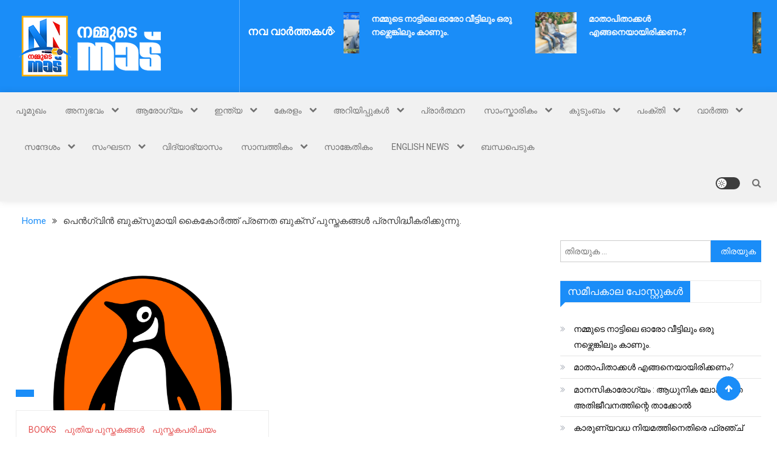

--- FILE ---
content_type: text/html; charset=utf-8
request_url: https://www.google.com/recaptcha/api2/aframe
body_size: 260
content:
<!DOCTYPE HTML><html><head><meta http-equiv="content-type" content="text/html; charset=UTF-8"></head><body><script nonce="GkvfxBzHRfWPuleA3Vv0qA">/** Anti-fraud and anti-abuse applications only. See google.com/recaptcha */ try{var clients={'sodar':'https://pagead2.googlesyndication.com/pagead/sodar?'};window.addEventListener("message",function(a){try{if(a.source===window.parent){var b=JSON.parse(a.data);var c=clients[b['id']];if(c){var d=document.createElement('img');d.src=c+b['params']+'&rc='+(localStorage.getItem("rc::a")?sessionStorage.getItem("rc::b"):"");window.document.body.appendChild(d);sessionStorage.setItem("rc::e",parseInt(sessionStorage.getItem("rc::e")||0)+1);localStorage.setItem("rc::h",'1769622948481');}}}catch(b){}});window.parent.postMessage("_grecaptcha_ready", "*");}catch(b){}</script></body></html>